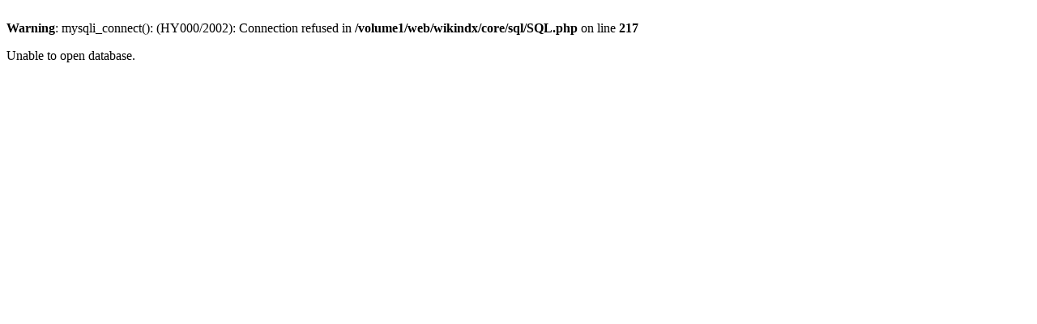

--- FILE ---
content_type: text/html; charset=UTF-8
request_url: https://klsin.bpmsg.com/wikindx/index.php?action=browse_BROWSECOLLECTION_CORE&method=display&collectionType=thesis
body_size: 75
content:
<br />
<b>Warning</b>:  mysqli_connect(): (HY000/2002): Connection refused in <b>/volume1/web/wikindx/core/sql/SQL.php</b> on line <b>217</b><br />
<p class="error center">Unable to open  database.</p>